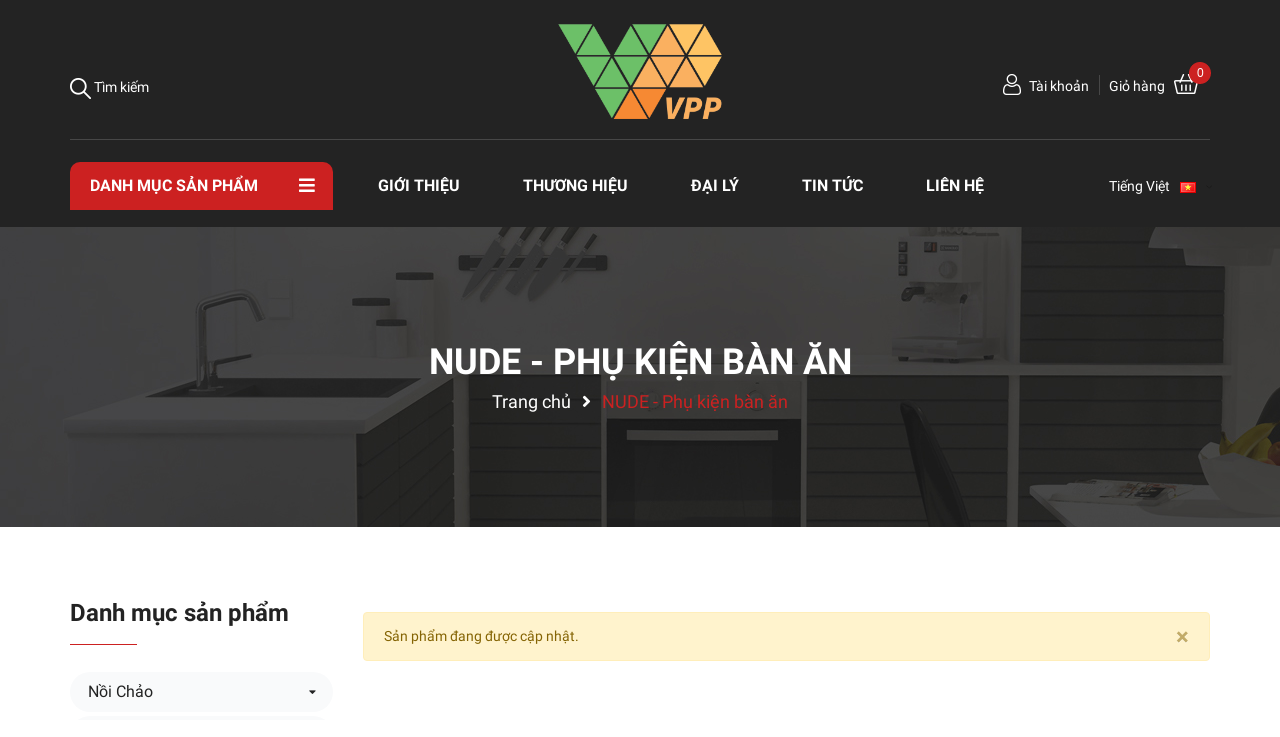

--- FILE ---
content_type: text/css
request_url: https://bizweb.dktcdn.net/100/410/640/themes/798161/assets/index.scss.css?1765956960366
body_size: 6195
content:
@media (max-width: 991px){.home-slider{margin-top:0px}}@media (max-width: 991px){.s_slider .container{width:100%;padding:0;max-width:unset}}@media (max-width: 991px){.home-slider{margin-bottom:0px}}.base_slide{position:relative;z-index:0;margin-bottom:45px}@media (max-width: 991px){.base_slide{margin-top:0px !important;margin-bottom:30px}}.base_slide .items{height:100%;position:relative;z-index:1}.base_slide .items img{width:100%}.base_slide .items .slider_text{opacity:0;transition:all 1s}.base_slide .items .slider_text.slider_text_1{transform:rotateX(90deg) translateX(-25%)}.base_slide .items .slider_text.slider_text_2{transform:rotateX(90deg) translateX(25%)}.base_slide .items.slick-active img{transform:scale(1)}.base_slide .items.slick-active .slider_text{opacity:1;transform:rotateX(0deg) translateX(0)}.base_slide .slick-slide{margin:0}.base_slide .slick-dots{position:absolute;bottom:10px;left:0;right:0;margin-left:auto;margin-right:auto;width:100px;border-radius:15px;height:24px;align-items:center;display:flex !important;justify-content:center}.base_slide .slick-dots li button{border-radius:0;height:10px;width:10px;border:1px solid #e5e5e5;background-color:#fff}.base_slide .slick-dots li.slick-active button{border-color:#cc2121;background-color:#cc2121;border-radius:0;width:10px}.base_slide .items{position:relative}.base_slide .items .slider_text{position:absolute;top:calc(50% - 90px);width:100%}@media (max-width: 991px){.base_slide .items .slider_text{display:none}}.base_slide .items .slider_text.slider_text_2{text-align:right}.base_slide .items .slider_text h4{color:#222222;margin-bottom:10px;font-weight:600;font-size:40px}.base_slide .items .slider_text p{font-size:18px;color:#444444;margin-bottom:20px}.base_slide .items .slider_text button{font-size:15px;color:#fff;background:#cc2121;padding:10px 30px;border-radius:20px;border:none;outline:none}.base_slide .tns-nav{text-align:center;margin:0;padding:0;position:absolute;bottom:0;z-index:99;width:100%}.base_slide .tns-nav button{display:inline-block;border-radius:0;height:10px;width:10px;border:1px solid #e5e5e5;background-color:#fff;margin:0 2px;padding:0;font-size:0}.base_slide .tns-nav button.tns-nav-active{border-color:#cc2121;background-color:#cc2121;border-radius:0;width:10px}.btn_45{padding:0 30px;border-radius:0px;background:#cc2121;color:#fff;line-height:40px;text-align:center;border:solid 1px #cc2121}.btn_45:hover{background:#fff;color:#cc2121}.list-blogs-link{margin-top:30px}.section-head .button_show_tab{color:#cc2121;position:absolute;right:20px;z-index:99;top:17px;height:14px;line-height:14px;background:#fff}@media (max-width: 480px){.section-head .button_show_tab{top:10px;right:15px}}.section-head .button_show_tab span{background-color:#426fff;width:4px;height:4px;border-radius:100%;transition:0.4s;display:inline-block;transition:0.4s}.section-head .viewallcat{position:absolute;top:0;right:115px;height:60px;line-height:60px}.section-head .viewallcat.right_0{right:5px}@media (max-width: 991px){.section-head .viewallcat{width:100%;display:none;float:right;position:unset;height:unset;line-height:unset;margin-top:10px;margin-bottom:20px}}.section-head .viewallcat a{display:inline-block;vertical-align:middle;font-size:14px;color:#232323;padding:0px 10px}.section-head .viewallcat a:hover{color:#cc2121}@media (max-width: 991px){.section-head .viewallcat>a{margin-right:5px;color:#333;margin-top:12px;display:inline-block}}@media (max-width: 991px) and (min-width: 1025px){.section-head .viewallcat>a{max-width:200px;overflow:hidden;text-overflow:ellipsis;white-space:nowrap}}@media (max-width: 991px) and (min-width: 992px) and (max-width: 1024px){.section-head .viewallcat>a{max-width:160px;overflow:hidden;text-overflow:ellipsis;white-space:nowrap}}@media (max-width: 991px) and (max-width: 991px){.section-head .viewallcat>a{display:block;margin:0;padding:7px 10px 7px 0}}@media (max-width: 991px) and (min-width: 1025px){.section-head .viewallcat>a:hover,.section-head .viewallcat>a:focus{color:#cc2121}}@media (max-width: 991px){.section-head .viewallcat>a+a:before{content:"/ ";padding:0 3px;color:#ccc}}@media (max-width: 991px) and (max-width: 991px){.section-head .viewallcat>a+a:before{display:none}}@media (max-width: 991px) and (max-width: 991px){.section-head .viewallcat>a+a{border-top:1px dashed #ebebeb}}.section-head .viewmore{float:right;line-height:60px;color:#7d7d7d}.section-head .viewmore:hover{color:#cc2121}.title_base{float:left;font-size:16px;color:#fff;text-transform:uppercase;margin:0;height:60px;line-height:60px;padding:0 55px 0 20px;font-size:21px;font-weight:bold;background:#426fff;border-top-left-radius:5px}@media (max-width: 767px){.title_base{height:44px;line-height:44px;padding:0 30px 0 12px;font-size:17px;border-radius:0}.title_base img{padding-right:5px !important;width:22px}}.title_base img{padding-right:20px}.title_base a{color:#fff}.title_base a:hover{color:#232323}.heading h2,.heading h1,.heading h4{font-family:"Roboto",sans-serif;font-weight:700;font-size:30px;color:#232323;padding:0;margin:0;text-transform:uppercase;line-height:normal}@media (max-width: 767px){.heading h2,.heading h1,.heading h4{font-size:24px}}.heading h2 a,.heading h2 span,.heading h1 a,.heading h1 span,.heading h4 a,.heading h4 span{color:#232323}.heading h2 a:hover,.heading h1 a:hover,.heading h4 a:hover{color:#cc2121}.heading .title_small{font-size:14px;color:#666;margin-top:10px;position:relative}.heading .title_small:before{content:"";position:absolute;width:34px;height:1px;background:#cc2121;bottom:-15px;left:50%;transform:translate(-50%, -50%);-webkit-transform:translate(-50%, -50%);-moz-transform:translate(-50%, -50%);-o-transform:translate(-50%, -50%)}.title_main_page{width:100%;float:left}.title_main_page .h1,.title_main_page h1,.title_main_page h2{display:block;text-align:left;font-family:"Roboto",sans-serif;font-size:24px;font-weight:700;color:#232323;margin:0;padding:0}.title_main_page p{display:block;text-align:left;font-family:"Roboto",sans-serif;font-weight:400;color:#707070;padding:0;font-size:14px;line-height:23px;margin:0px 0 40px}.social-login--facebooks{text-align:center !important;margin-top:30px !important;width:100% !important;float:left !important}.social-login--facebooks a{display:inline-block !important;height:35px !important;margin:0 auto !important;margin:0 auto}.section_3banner{margin-bottom:94px}@media (max-width: 991px){.section_3banner{margin-bottom:20px}}.section_3banner .scale_hover{margin-bottom:18px}.section_3banner .banner_leng{width:100%}@media (min-width: 1200px){.section_3banner .banner_leng{height:337px}}.section_3banner .banner_leng.loaded{height:unset}.section_category{padding:52px 0 110px;background-size:cover;background-repeat:no-repeat;width:100%;height:100%}@media (max-width: 767px){.section_category{padding:0 0 35px}}@media (min-width: 768px) and (max-width: 991px){.section_category{padding:15px 0 50px}}.section_category .heading h2{color:#fff;padding-top:40px;margin-bottom:30px;position:relative}@media (max-width: 767px){.section_category .heading h2{padding-top:30px}}@media (min-width: 992px) and (max-width: 1199px){.section_category .heading h2{font-size:27px;line-height:36px;padding-top:20px}}.section_category .heading h2:before{position:absolute;content:"";width:30px;height:1px;background:#fff;bottom:-11px;left:0}.section_category .heading h2 a,.section_category .heading h2 span{color:#fff}@media (max-width: 767px){.section_category .heading h2{margin-bottom:15px}}.section_category .heading p{color:#fff}@media (min-width: 992px) and (max-width: 1199px){.section_category .heading p{font-size:13px}}.section_category .slick-category{margin:0 -15px}@media (max-width: 767px){.section_category .slick-category{padding-left:15px;margin-top:30px}.section_category .slick-category .slick-list{margin:-15px}.section_category .slick-category .slick-list .item{padding:0 10px}.section_category .slick-category .slick-list .item .thumb .image{height:259px}}.section_category .slick-category .item{padding:0 15px}.section_category .slick-category .item .thumb{position:relative}.section_category .slick-category .item .thumb .image{display:flex;position:relative;border-radius:5px;text-overflow:hidden;-webkit-box-align:center;-ms-flex-align:center;align-items:center;-ms-flex-pack:center;justify-content:center;position:relative;-webkit-transition:all ease 0.3s;-moz-transition:all ease 0.3s;-ms-transition:all ease 0.3s;-o-transition:all ease 0.3s;transition:all ease 0.3s}@media (min-width: 1200px){.section_category .slick-category .item .thumb .image{height:311px}}@media (min-width: 992px) and (max-width: 1199px){.section_category .slick-category .item .thumb .image{height:242.73px}}@media (min-width: 768px) and (max-width: 991px){.section_category .slick-category .item .thumb .image{height:242.73px}}@media (min-width: 544px) and (max-width: 767px){.section_category .slick-category .item .thumb .image{height:277.41px}}@media (min-width: 475px) and (max-width: 543px){.section_category .slick-category .item .thumb .image{height:240.42px}}@media (min-width: 425px) and (max-width: 474px){.section_category .slick-category .item .thumb .image{height:211.52px}}@media (min-width: 375px) and (max-width: 424px){.section_category .slick-category .item .thumb .image{height:182.63px}}@media (max-width: 374px){.section_category .slick-category .item .thumb .image{height:150.27px}}.section_category .slick-category .item .thumb .image img{width:100%;max-width:100%;max-height:100%;border-radius:5px}.section_category .slick-category .item .thumb .image img.loaded{height:auto;width:auto}.section_category .slick-category .title_cate_{font-size:24px;color:#cc2121;font-weight:700;line-height:24px;text-align:center;margin:18px 0 0 0}@media (max-width: 767px){.section_category .slick-category .title_cate_{font-size:13.24px;margin-top:10px}}.section_category .slick-category .title_cate_ a{color:#fff;font-size:16px;font-weight:bold;font-family:"Roboto",sans-serif;text-transform:uppercase}@media (max-width: 767px){.section_category .slick-category .title_cate_ a{font-size:14px}}.section_category .slick-category .title_cate_ a:hover{color:#cc2121}.section_tab_feature{padding:0px 0 50px 0;position:relative}@media (min-width: 768px) and (max-width: 991px){.section_tab_feature{padding-top:70px}}@media (min-width: 1200px){.section_tab_feature:before{content:"";position:absolute;width:1140px;height:72px;background:#fff;top:-36px;left:50%;transform:translate(-50%, -50%);-webkit-transform:translate(-50%, -50%);-moz-transform:translate(-50%, -50%);-o-transform:translate(-50%, -50%)}}@media (min-width: 992px) and (max-width: 1199px){.section_tab_feature:before{content:"";position:absolute;width:960px;height:72px;background:#fff;top:-36px;left:50%;transform:translate(-50%, -50%);-webkit-transform:translate(-50%, -50%);-moz-transform:translate(-50%, -50%);-o-transform:translate(-50%, -50%)}}@media (max-width: 767px){.section_tab_feature{margin-bottom:0px;margin-top:0px;padding:40px 0 10px 0}}.section_tab_feature .heading h2{margin-top:-22px;position:relative}@media (max-width: 767px){.section_tab_feature .heading h2{margin-top:0px;text-align:left;margin-bottom:20px}.section_tab_feature .heading h2:before{content:"";position:absolute;width:50px;height:1px;bottom:-10px;left:0;background:#cc2121}}.section_tab_feature .heading p{color:#666;margin-top:10px}.section_tab_feature .title_modules{display:inline-block;position:relative;margin:0;padding:0;text-align:left;float:left}.section_tab_feature .btn-primary-xt{height:32px;line-height:31px;border:1px solid #232323;color:#232323;border-radius:30px;padding:0 25px;font-size:14px}.section_tab_feature .btn-primary-xt:hover{border:1px solid #cc2121;background:#cc2121;color:#fff}@media (max-width: 375px){.section_tab_feature .wrap_content{margin-top:20px !important}}@media (max-width: 375px){.section_tab_feature .item{margin:0 !important}}.section_tab_feature .item_product_main .product-info{padding:35px 39px 0 39px;text-align:center}.section_tab_feature .item_product_main .product-info .price-box{text-align:center}.tabwrap{position:relative;z-index:2;width:100%}.tabwrap .button_show_tab{font-size:22px;color:#text-color;position:absolute;right:15px;z-index:99;top:7px;height:30px;line-height:30px}@media (max-width: 767px){.tabwrap .button_show_tab{top:0px}}@media (min-width: 768px) and (max-width: 991px){.tabwrap .button_show_tab{top:-18px}}.tabwrap .twrap{padding:0;display:block;float:left;width:100%;text-align:center;border:none;padding-top:33px}@media (max-width: 991px){.tabwrap .twrap{padding-top:30px}}@media (max-width: 991px){.tabwrap .twrap{text-align:left;position:absolute;top:15px;right:15px;z-index:10000;background:#fff;min-width:220px;-webkit-box-shadow:0px 0px 6px -1px rgba(0,0,0,0.54);-moz-box-shadow:0px 0px 6px -1px rgba(0,0,0,0.54);box-shadow:0px 0px 6px -1px rgba(0,0,0,0.54);-webkit-transition:all .5s ease-in-out;-moz-transition:all .5s ease-in-out;-o-transition:all .5s ease-in-out;transition:all .5s ease-in-out;visibility:hidden;opacity:0;height:auto;width:auto !important;padding-right:0px;padding-bottom:0;padding:0}.tabwrap .twrap.open{visibility:visible;opacity:1;top:37px;border:none}.tabwrap .twrap .tab-link{display:block;margin:0;padding:0 15px;border-bottom:solid 1px #ebebeb}.tabwrap .twrap .tab-link.current{color:#cc2121}.tabwrap .twrap .tab-link.current span{color:#cc2121}.tabwrap .twrap .tab-link:last-child{border-bottom:0}.tabwrap .twrap .tab-link>a{display:block;border-top:none !important;border-bottom:1px solid transparent !important}.tabwrap .twrap .tab-link{line-height:40px;margin-left:0px;position:relative;color:#232323;font-size:14px;font-family:"Roboto",sans-serif;font-weight:400;margin-right:15px}.tabwrap .twrap .tab-link:before{content:"";width:45px;height:3px;background:transparent;position:absolute;bottom:-11px;left:50%;transform:translateX(-50%);-moz-transform:translateX(-50%);-webkit-transform:translateX(-50%);-o-transform:translateX(-50%);-os-transform:translateX(-50%)}.tabwrap .twrap .tab-link span{font-size:16px;font-family:"Roboto",sans-serif;color:#232323}}@media (max-width: 991px) and (min-width: 992px){.tabwrap .twrap .tab-link.current,.tabwrap .twrap .tab-link:hover{color:#cc2121}.tabwrap .twrap .tab-link.current:before,.tabwrap .twrap .tab-link:hover:before{background:#cc2121}.tabwrap .twrap .tab-link.current a,.tabwrap .twrap .tab-link.current span,.tabwrap .twrap .tab-link:hover a,.tabwrap .twrap .tab-link:hover span{color:#cc2121}}@media (max-width: 991px){.tabwrap .twrap .tab-link:last-child:after{display:none}}@media (min-width: 768px) and (max-width: 1199px){.tabwrap .twrap{float:left}}@media (min-width: 992px){.tabwrap .twrap .item{display:inline-block;margin:0 11px;text-align:center;font-size:14px;color:#666;font-family:"Roboto",sans-serif;padding:0 18px;height:34px;line-height:33px;cursor:pointer;border-radius:30px;border:1px solid #ebebeb}.tabwrap .twrap .item span{height:60px;display:flex;text-align:center;justify-content:center;align-items:center;margin-bottom:5px;position:relative;vertical-align:middle;-webkit-transform-origin:50% 100%;-moz-transform-origin:50% 100%;-ms-transform-origin:50% 100%;transform-origin:50% 100%}.tabwrap .twrap .item.current,.tabwrap .twrap .item:hover{color:#fff;background:#cc2121;border:1px solid #cc2121}.tabwrap .twrap .item:hover span{webkit-animation:hover-imagecategory 0.6s cubic-bezier(0.25, 0.46, 0.45, 0.94) 1;-moz-animation:hover-imagecategory 0.6s cubic-bezier(0.25, 0.46, 0.45, 0.94) 1;-o-animation:hover-imagecategory 0.6s cubic-bezier(0.25, 0.46, 0.45, 0.94) 1;animation:hover-imagecategory 0.6s cubic-bezier(0.25, 0.46, 0.45, 0.94) 1}}.tabwrap .uwrap_tab{width:100%;margin-top:41px}@media (max-width: 767px){.tabwrap .uwrap_tab{margin-top:10px}}@media (min-width: 768px) and (max-width: 1199px){.tabwrap .uwrap_tab{margin-top:40px}}.tabwrap .tab-content{overflow:unset;height:0px}.tabwrap .tab-content p{display:none}.tabwrap .tab-content.current{height:unset}.tabwrap .tab-content.current p{display:block}.tabwrap .tab-content{opacity:0;visibility:hidden;height:0;overflow:hidden}.tabwrap .tab-content.current{opacity:1;visibility:visible;height:auto}.tabwrap .slick_product{margin:0 0px}.tabwrap .slick_product .slick-slide .item{padding:0 15px;margin:10px 0}.tabwrap .slick_product .slick-slide .item_product_main{border:none}.tabwrap .slick_product .slick-arrow{font-size:0;line-height:0;position:absolute;top:45%;display:block;width:30px;height:30px;padding:0;-webkit-transform:translate(0, -50%);-ms-transform:translate(0, -50%);transform:translate(0, -50%);cursor:pointer;color:transparent;border:none;outline:none;background:#cc2121;line-height:30px;text-align:center;z-index:2;border-radius:3px}.tabwrap .slick_product .slick-arrow.slick-prev{left:14px}.tabwrap .slick_product .slick-arrow.slick-prev:before{content:"\f053";font-family:"Font Awesome\ 5 Free";font-weight:900;font-size:12px;color:#fff}.tabwrap .slick_product .slick-arrow.slick-next{right:14px}.tabwrap .slick_product .slick-arrow.slick-next:before{content:"\f054";font-family:"Font Awesome\ 5 Free";font-weight:900;font-size:12px;color:#fff}.tabwrap .slick_product .slick-arrow:hover{background:#fff;border:1px solid #cc2121}.tabwrap .slick_product .slick-arrow:hover:before{color:#cc2121}.tabwrap .slick_product .slick-arrow{top:-218px}@media (max-width: 1199px){.tabwrap .slick_product .slick-arrow{display:none !important}}@media (max-width: 1199px) and (min-width: 768px){.tabwrap .slick_product .slick-arrow{top:-235px}}@media (max-width: 767px){.tabwrap .slick_product .slick-arrow{top:auto;bottom:-75px}}.tabwrap .slick_product .slick-arrow.slick-next,.tabwrap .slick_product .slick-arrow.slick-prev{align-items:center;justify-content:center;background:#ebebeb;width:50px;height:50px;line-height:50px;border-radius:50px}.tabwrap .slick_product .slick-arrow.slick-next:hover,.tabwrap .slick_product .slick-arrow.slick-prev:hover{background:#cc2121}.tabwrap .slick_product .slick-arrow.slick-next:hover:before,.tabwrap .slick_product .slick-arrow.slick-prev:hover:before{filter:brightness(0) invert(1)}.tabwrap .slick_product .slick-arrow.slick-next.slick-disabled,.tabwrap .slick_product .slick-arrow.slick-prev.slick-disabled{background:#f5f5f5;cursor:default}.tabwrap .slick_product .slick-arrow.slick-next.slick-disabled:before,.tabwrap .slick_product .slick-arrow.slick-prev.slick-disabled:before{filter:brightness(0) invert(1)}.tabwrap .slick_product .slick-arrow.slick-next{right:15px}@media (max-width: 767px){.tabwrap .slick_product .slick-arrow.slick-next{right:30%}}.tabwrap .slick_product .slick-arrow.slick-prev{left:15px}@media (max-width: 767px){.tabwrap .slick_product .slick-arrow.slick-prev{left:30%}}.section_3_category{margin-top:40px;padding-bottom:10px}.section_3_category .slick-arrow{font-size:0;line-height:0;position:absolute;top:45%;display:block;width:30px;height:30px;padding:0;-webkit-transform:translate(0, -50%);-ms-transform:translate(0, -50%);transform:translate(0, -50%);cursor:pointer;color:transparent;border:none;outline:none;background:#cc2121;line-height:30px;text-align:center;z-index:2;border-radius:3px}.section_3_category .slick-arrow.slick-prev{left:14px}.section_3_category .slick-arrow.slick-prev:before{content:"\f053";font-family:"Font Awesome\ 5 Free";font-weight:900;font-size:12px;color:#fff}.section_3_category .slick-arrow.slick-next{right:14px}.section_3_category .slick-arrow.slick-next:before{content:"\f054";font-family:"Font Awesome\ 5 Free";font-weight:900;font-size:12px;color:#fff}.section_3_category .slick-arrow:hover{background:#fff;border:1px solid #cc2121}.section_3_category .slick-arrow:hover:before{color:#cc2121}.section_3_category .slick-arrow{top:-57px}@media (max-width: 767px){.section_3_category .slick-arrow{top:-54px}}@media (min-width: 992px) and (max-width: 1199px){.section_3_category .slick-arrow{top:-47px}}.section_3_category .slick-arrow:hover{border:none}.section_3_category .slick-arrow:hover:before{color:#cc2121 !important}.section_3_category .slick-arrow.slick-prev{left:unset;right:12px;background:transparent}.section_3_category .slick-arrow.slick-prev:before{color:#cacaca;font-size:16px}.section_3_category .slick-arrow.slick-next{right:-10px;background:transparent}.section_3_category .slick-arrow.slick-next:before{color:#cacaca;font-size:16px}@media (max-width: 767px){.section_3_category .col-md-4:nth-child(3) .content{margin-top:25px}}.section_3_category .title_module_1 h2{font-size:24px;font-weight:bold;margin-bottom:40px}@media (max-width: 767px){.section_3_category .title_module_1 h2{font-size:19.37px}}@media (min-width: 992px) and (max-width: 1199px){.section_3_category .title_module_1 h2{margin-bottom:30px}}.section_3_category .title_module_1 h2:before{content:"";position:absolute;top:16px;left:20px;width:79%;height:1px;background:#ebebeb}@media (max-width: 767px){.section_3_category .title_module_1 h2:before{width:76%;top:13px}}@media (min-width: 768px) and (max-width: 991px){.section_3_category .title_module_1 h2:before{width:88%}}@media (min-width: 992px) and (max-width: 1199px){.section_3_category .title_module_1 h2:before{width:75%}}.section_3_category .title_module_1 h2 a{background:#fff;position:relative;padding-right:22px}@media (min-width: 992px) and (max-width: 1199px){.section_3_category .title_module_1 h2 a{padding-right:15px}}.section_banner_big{margin-bottom:50px}@media (min-width: 768px) and (max-width: 991px){.section_banner_big{margin-bottom:40px}}.section_banner_big .banner_leng{width:100%}@media (min-width: 1200px){.section_banner_big .banner_leng{height:250px}}.section_banner_big .banner_leng.loaded{height:unset}.section_blog_feature{background:#f5f5f5;padding:75px 0 80px 0}@media (max-width: 767px){.section_blog_feature{padding:30px 0 40px 0;margin-top:20px}.section_blog_feature .blogs-mobile{overflow-x:auto;overflow-y:hidden;-webkit-overflow-scrolling:touch;flex-direction:unset;-webkit-flex-flow:unset;flex-flow:unset;-webkit-justify-content:unset;justify-content:unset;-webkit-align-items:unset;align-items:unset}}@media (max-width: 767px){.section_blog_feature .heading{text-align:left !important}.section_blog_feature .heading h2{margin-bottom:52px;position:relative}.section_blog_feature .heading h2:before{content:"";position:absolute;width:50px;height:1px;bottom:-20px;left:0;background:#cc2121}}@media (min-width: 768px){.section_blog_feature .blogs-mobile{margin-top:40px}}.section_blog_feature .blog_homepage .heading{margin-bottom:14px}.section_blog_feature .blog_homepage .slickblog{padding-top:35px;margin:0 -15px}@media (max-width: 767px){.section_blog_feature .blog_homepage .slickblog{padding-left:15px;margin-top:30px}.section_blog_feature .blog_homepage .slickblog .slick-list{margin:-15px}.section_blog_feature .blog_homepage .slickblog .slick-list .slick-slide{padding:0 7.5px 0 15px}}.section_blog_feature .blog_homepage .slickblog .slick-slide{padding:0 15px}.itemblog_big .image-blog{width:100%;float:left}.itemblog_big .image-blog .imageload{height:250px;width:100%}.itemblog_big .image-blog .imageload.loaded{height:unset;width:auto}.itemblog_big .content-blog{padding:25px 30px 45px 20px;float:left;width:100%;background:#fff}@media (max-width: 767px){.itemblog_big .content-blog{padding:15px 20px 15px 20px}}.itemblog_big .content-blog h3{font-size:18px;font-weight:bold;line-height:normal}@media (max-width: 991px){.itemblog_big .content-blog h3{font-size:14px}}.itemblog_big .content-blog h3 a:hover{color:#cc2121}.itemblog_big .content-blog .posts p{color:#666;line-height:22px}@media (max-width: 991px){.itemblog_big .content-blog .posts p{font-size:13px}}.itemblog_big .content-blog .posts p .doctiep{color:#cc2121}.itemblog_big .content-blog .posts p .doctiep:hover{text-decoration:underline}.section_mailchimp{padding:118px 0 165px}@media (min-width: 768px) and (max-width: 991px){.section_mailchimp{padding:80px 0 100px}.section_mailchimp .scale_hover{text-align:center}.section_mailchimp .first_email{padding-right:15px !important;padding-left:15px !important;margin-left:0px !important}.section_mailchimp .first_email:before{height:265px !important;width:100% !important;right:0 !important}}@media (max-width: 767px){.section_mailchimp{padding:15px 0 20px 0}.section_mailchimp .mail_footer{padding:0px 20px 0px 20px}.section_mailchimp .mail_footer .heading h2{font-size:18px}.section_mailchimp .mail_footer .heading p{font-size:11px}.section_mailchimp .groupiput input{font-size:12px !important;margin-top:0px !important}}.section_mailchimp .banner_leng{width:100%}@media (min-width: 1200px){.section_mailchimp .banner_leng{height:307px}}.section_mailchimp .banner_leng.loaded{height:unset}.section_mailchimp .first_email{margin-top:90px;position:relative;padding-right:50px;padding-left:30px;margin-left:-5px}@media (max-width: 767px){.section_mailchimp .first_email{margin-top:35px;padding:0 15px;margin-left:0px}}.section_mailchimp .first_email:before{content:"";position:absolute;width:124%;height:300px;top:-22px;right:10px;border:1px solid #cc2121}@media (max-width: 767px){.section_mailchimp .first_email:before{width:90%;height:220px;top:-22px;right:15px}}.section_mailchimp .first_email h2{padding-bottom:20px}.section_mailchimp .first_email p{color:#666}.section_mailchimp .first_email .groupiput input{border:none;border-bottom:1px solid #ebebeb;padding:0 20px 0 20px;margin-top:20px;border-radius:0;text-align:center;font-size:16px;color:#979b9e}.section_mailchimp .first_email .groupiput input::-webkit-input-placeholder{color:#979b9e}.section_mailchimp .first_email .groupiput input::-moz-placeholder{color:#979b9e}.section_mailchimp .first_email .groupiput input:-ms-input-placeholder{color:#979b9e}.section_mailchimp .first_email .subscribe .btn{margin:0 auto}.section_mailchimp .first_email .subscribe .btn:hover{background:#232323}.aside-item{float:left}.slick_margin.slick-slider{margin:0 -15px}.slick_margin .slick-slide{margin:0 15px}.tns-outer{padding:0 !important}.tns-outer [hidden]{display:none !important}.tns-outer [aria-controls],.tns-outer [data-action]{cursor:pointer}.tns-slider{-webkit-transition:all 0s;-moz-transition:all 0s;transition:all 0s}.tns-slider>.tns-item{-webkit-box-sizing:border-box;-moz-box-sizing:border-box;box-sizing:border-box}.tns-horizontal.tns-subpixel{white-space:nowrap}.tns-horizontal.tns-subpixel>.tns-item{display:inline-block;vertical-align:top;white-space:normal;text-align:center}.tns-horizontal.tns-no-subpixel:after{content:'';display:table;clear:both}.tns-horizontal.tns-no-subpixel>.tns-item{float:left}.tns-horizontal.tns-carousel.tns-no-subpixel>.tns-item{margin-right:-100%}.tns-no-calc{position:relative;left:0}.tns-gallery{position:relative;left:0;min-height:1px}.tns-gallery>.tns-item{position:absolute;left:-100%;-webkit-transition:transform 0s, opacity 0s;-moz-transition:transform 0s, opacity 0s;transition:transform 0s, opacity 0s}.tns-gallery>.tns-slide-active{position:relative;left:auto !important}.tns-gallery>.tns-moving{-webkit-transition:all 0.25s;-moz-transition:all 0.25s;transition:all 0.25s}.tns-autowidth{display:inline-block}.tns-lazy-img{-webkit-transition:opacity 0.6s;-moz-transition:opacity 0.6s;transition:opacity 0.6s;opacity:0.6}.tns-lazy-img.tns-complete{opacity:1}.tns-ah{-webkit-transition:height 0s;-moz-transition:height 0s;transition:height 0s}.tns-ovh{overflow:hidden}.tns-visually-hidden{position:absolute;left:-10000em}.tns-transparent{opacity:0;visibility:hidden}.tns-fadeIn{opacity:1;filter:alpha(opacity=100);z-index:0}.tns-normal,.tns-fadeOut{opacity:0;filter:alpha(opacity=0);z-index:-1}.tns-vpfix{white-space:nowrap}.tns-vpfix>div,.tns-vpfix>li{display:inline-block}.tns-t-subp2{margin:0 auto;width:310px;position:relative;height:10px;overflow:hidden}.tns-t-ct{width:2333.3333333%;width:-webkit-calc(100% * 70 / 3);width:-moz-calc(100% * 70 / 3);width:calc(100% * 70 / 3);position:absolute;right:0}.tns-t-ct:after{content:'';display:table;clear:both}.tns-t-ct>div{width:1.4285714%;width:-webkit-calc(100% / 70);width:-moz-calc(100% / 70);width:calc(100% / 70);height:10px;float:left}


--- FILE ---
content_type: image/svg+xml
request_url: https://w.ladicdn.com/ladiui/icons/ladi-loading.svg
body_size: 552
content:
<svg id="ehYSbvL6nPN1" xmlns="http://www.w3.org/2000/svg" xmlns:xlink="http://www.w3.org/1999/xlink" viewBox="0 0 280 280" shape-rendering="geometricPrecision" text-rendering="geometricPrecision">
<style><![CDATA[
#ehYSbvL6nPN3_to {animation: ehYSbvL6nPN3_to__to 2000ms linear infinite normal forwards}@keyframes ehYSbvL6nPN3_to__to { 0% {offset-distance: 0%;animation-timing-function: cubic-bezier(0.645,0.045,0.355,1)} 50% {offset-distance: 47.686856%;animation-timing-function: cubic-bezier(0.645,0.045,0.355,1)} 100% {offset-distance: 100%}} #ehYSbvL6nPN4_to {animation: ehYSbvL6nPN4_to__to 2000ms linear infinite normal forwards}@keyframes ehYSbvL6nPN4_to__to { 0% {offset-distance: 0%;animation-timing-function: cubic-bezier(0.645,0.045,0.355,1)} 50% {offset-distance: 45.028194%;animation-timing-function: cubic-bezier(0.645,0.045,0.355,1)} 100% {offset-distance: 100%}} #ehYSbvL6nPN5_to {animation: ehYSbvL6nPN5_to__to 2000ms linear infinite normal forwards}@keyframes ehYSbvL6nPN5_to__to { 0% {offset-distance: 0%;animation-timing-function: cubic-bezier(0.645,0.045,0.355,1)} 50% {offset-distance: 52.526398%;animation-timing-function: cubic-bezier(0.645,0.045,0.355,1)} 100% {offset-distance: 100%}}
]]></style>
<g transform="translate(-12.000004-7.311069)"><g id="ehYSbvL6nPN3_to" style="offset-path:path('M87.483418,178.220266Q227.117496,178.220266,227.117496,178.220266C201.05661,219.072976,135.035395,206.470144,87.56892,178.220261');offset-rotate:0deg"><ellipse style="mix-blend-mode:normal" rx="90" ry="90" transform="scale(0.453919,0.453919) translate(-0.000001,0)" fill="#00debb" stroke-width="0"/></g><g id="ehYSbvL6nPN4_to" style="offset-path:path('M176.711409,84.735812Q113.162749,207.80154,113.162749,207.80154C83.211675,136.27258,106.846872,97.057636,176.711409,84.735812');offset-rotate:0deg"><ellipse style="mix-blend-mode:normal" rx="140" ry="140" transform="scale(0.453919,0.453919) translate(-0.000002,-0.000005)" fill="#128cff" stroke-width="0"/></g><g id="ehYSbvL6nPN5_to" style="offset-path:path('M200.629418,222.695125C144.496526,178.220266,137.914039,151.468928,162.310979,80.627686L200.629416,222.69513');offset-rotate:0deg"><ellipse style="mix-blend-mode:normal" rx="125" ry="125" transform="scale(0.453919,0.453919) translate(0.000004,-0.000012)" fill="#1c00c2" stroke-width="0"/></g></g></svg>
